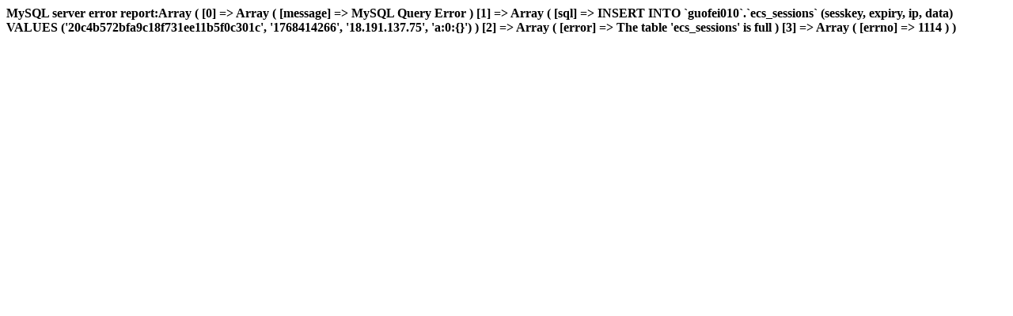

--- FILE ---
content_type: text/html; charset=UTF-8
request_url: http://bjguofei.com/category.php?id=14
body_size: 286
content:
<b>MySQL server error report:Array
(
    [0] => Array
        (
            [message] => MySQL Query Error
        )

    [1] => Array
        (
            [sql] => INSERT INTO `guofei010`.`ecs_sessions` (sesskey, expiry, ip, data) VALUES ('20c4b572bfa9c18f731ee11b5f0c301c', '1768414266', '18.191.137.75', 'a:0:{}')
        )

    [2] => Array
        (
            [error] => The table 'ecs_sessions' is full
        )

    [3] => Array
        (
            [errno] => 1114
        )

)
